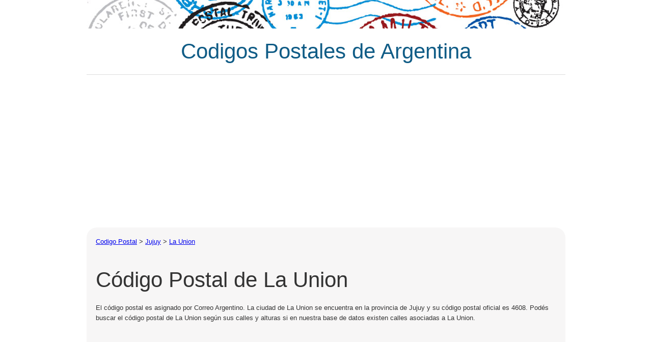

--- FILE ---
content_type: text/html; Charset=UTF-8
request_url: https://www.codigo-postal.com.ar/jujuy/la-union/
body_size: 2430
content:

<html xmlns="http://www.w3.org/1999/xhtml">

<head>
<title>Codigo Postal La Union&nbsp;Jujuy   </title>
<meta http-equiv="Content-Type" content="text/html; charset=utf-8" />
<meta name="DESCRIPTION" content="Codigo Postal La Union en la provincia de Jujuy. Todos los codigos postales de Ciudades Argentinas y localidades. CPA Oficial Correo Argentino. Busqueda de Codigo Postal por Calle. " />
<meta name="KEYWORDS" content="codigo postal de, codigo postal localidad, codigo postal ciudad, CPA Correo Argentino, Codigo postal Correo Argentino, Codigos Postales de Argentina" />
<link rel="canonical" href="https://www.codigo-postal.com.ar/jujuy/la-union/"/> 
<link rel="stylesheet" type="text/css" href="/includes/styles1.css" />
<meta name="viewport" content="width=device-width, initial-scale=1" />
<meta name="mobileoptimized" content="0" />
<meta http-equiv="imagetoolbar" content="no">
<meta http-equiv="X-UA-Compatible" content="IE=edge" />
<!--[if lt IE 9]>
<script src="//html5shiv.googlecode.com/svn/trunk/html5.js"></script>
<![endif]-->
<style type="text/css">p {margin:10px 0}</style>



</head>
<body>
<script>
  (function(i,s,o,g,r,a,m){i['GoogleAnalyticsObject']=r;i[r]=i[r]||function(){
  (i[r].q=i[r].q||[]).push(arguments)},i[r].l=1*new Date();a=s.createElement(o),
  m=s.getElementsByTagName(o)[0];a.async=1;a.src=g;m.parentNode.insertBefore(a,m)
  })(window,document,'script','//www.google-analytics.com/analytics.js','ga');

  ga('create', 'UA-2287516-7', 'auto');
  ga('send', 'pageview');
</script>

</div>
<div id="header">
  <div><a href="https://www.codigo-postal.com.ar"><img width="100%" alt="" src="/images/header.jpg"></a></div>
  <div style="border-bottom:1px solid #ddd;text-align:center">
    <a href="https://www.codigo-postal.com.ar" style="    text-decoration: none;color: #105c86;">
	
	<h1>Codigos Postales de Argentina</h1>
	
	</a>
   
  </div>
 
</div>


	
	
<div id="header">
 <script async src="//pagead2.googlesyndication.com/pagead/js/adsbygoogle.js"></script>
<!-- MenuBarAjustable -->
<ins class="adsbygoogle"
     style="display:block"
     data-ad-client="ca-pub-5910901105515590"
     data-ad-slot="9631767864"
     data-ad-format="link"></ins>
<script>
(adsbygoogle = window.adsbygoogle || []).push({});
</script>
</div>
<div id="content" >
 
  <div id="main">
    <div id="breadcrumb" itemprop="breadcrumb">
       
	   <span itemscope="" itemtype="//data-vocabulary.org/Breadcrumb">
	   <span itemprop="title"><a href="https://www.codigo-postal.com.ar/" ><a href="https://www.codigo-postal.com.ar/">Codigo Postal</a></span> &gt; 
	   
       <span itemprop="title"><a href="https://www.codigo-postal.com.ar/jujuy/" >Jujuy</span></a></span> &gt; 
	   <span itemscope="" itemtype="//data-vocabulary.org/Breadcrumb">
       <span itemprop="title"><a href="https://www.codigo-postal.com.ar/jujuy/la-union/">La Union</a></span>
       </span>
    </div><br>
 <div> 
<h1>Código Postal de La Union</h1>

  <p>
  El código postal es asignado por Correo Argentino. La ciudad de La Union se encuentra en la provincia de Jujuy y su código postal oficial es 4608.
Podés buscar el código postal de La Union según sus calles y alturas si en nuestra base de datos existen calles asociadas a La Union. </p>
  <br>
</div>
<div>
<script async src="https://pagead2.googlesyndication.com/pagead/js/adsbygoogle.js"></script>
<!-- Codigo Postal Horizontal -->
<ins class="adsbygoogle"
     style="display:block"
     data-ad-client="ca-pub-5910901105515590"
     data-ad-slot="6634884868"
     data-ad-format="auto"
     data-full-width-responsive="true"></ins>
<script>
     (adsbygoogle = window.adsbygoogle || []).push({});
</script>
</div>
<div style="float:right;width:336px;height:280px;margin-left:20px"><br>
	
<script async src="//pagead2.googlesyndication.com/pagead/js/adsbygoogle.js"></script>
<!-- CodigoPostalRecuadro -->
<ins class="adsbygoogle"
     style="display:inline-block;width:336px;height:280px"
     data-ad-client="ca-pub-5910901105515590"
     data-ad-slot="5115983066"></ins>
<script>
(adsbygoogle = window.adsbygoogle || []).push({});
</script>
    </div>
  <div style="float:left;max-width: 530px;">
      <h3>El código postal de La Union es 4608</h3>
      <p>Si bien en 1998 entró en vigencia el nuevo sistema de código postal con números y letras, actualmente se sigue usando el código postal con 4 números. Para envío de cartas, encomiendas o paquetes a La Union, Jujuy siempre se deberá utilizar el código postal 4608.</p>
      <br/>
      <h3>¿Cuál es el código postal de La Union?</h3>
      <p><strong>El codigo postal de La Union en Jujuy es 4608</strong></p>
<br/><br/>
</div>

<div style="clear:both;"></div>

 
  
      
<div>
	
 
<div>
  <h3>Más códigos postales: CP de Jujuy</h3>
  <p><a href="https://www.codigo-postal.com.ar/jujuy/">Ver más códigos postales en Jujuy</a><br></p>
  <br/>
  <h3>CP 4608 Reverso</h3>
  <p><a href="https://www.codigo-postal.com.ar/codigo-postal/4608">Todas las localidades con Codigo Postal 4608</a><br></p><br><br><br><br><br>
  </div>
	
  </div>
 
</div>
<div id="header">
 <script async src="//pagead2.googlesyndication.com/pagead/js/adsbygoogle.js"></script>
<!-- MenuBarAjustable -->
<ins class="adsbygoogle"
     style="display:block"
     data-ad-client="ca-pub-5910901105515590"
     data-ad-slot="9631767864"
     data-ad-format="link"></ins>
<script>
(adsbygoogle = window.adsbygoogle || []).push({});
</script>
</div>
<style>
#footer img {
    margin-right: 9px;
    margin-top: 4px;
    width: 16px;
    height: 16px;
}
</style>
<div id="footer">
  <div class="padded">
    <div class="floatLeft">
      <a href="/" title="codigo-postal.com.ar">https://www.codigo-postal.com.ar/</a><br>Copyright &copy; 2026
    </div>
	 <div class="floatLeft">
      <br><br><img src="/images/en.png"><a href="https://www.codigo-postal.com.ar/en/" title="Version en Inglés">Inglés</a> | <img src="/images/es.png"><a href="https://www.codigo-postal.com.ar" title="Versión en Español">Español</a><br>
    </div>
  </div>
</div>
</body>
</html>


--- FILE ---
content_type: text/html; charset=utf-8
request_url: https://www.google.com/recaptcha/api2/aframe
body_size: 267
content:
<!DOCTYPE HTML><html><head><meta http-equiv="content-type" content="text/html; charset=UTF-8"></head><body><script nonce="beJnQ5OWk0tZEVcxVO3ong">/** Anti-fraud and anti-abuse applications only. See google.com/recaptcha */ try{var clients={'sodar':'https://pagead2.googlesyndication.com/pagead/sodar?'};window.addEventListener("message",function(a){try{if(a.source===window.parent){var b=JSON.parse(a.data);var c=clients[b['id']];if(c){var d=document.createElement('img');d.src=c+b['params']+'&rc='+(localStorage.getItem("rc::a")?sessionStorage.getItem("rc::b"):"");window.document.body.appendChild(d);sessionStorage.setItem("rc::e",parseInt(sessionStorage.getItem("rc::e")||0)+1);localStorage.setItem("rc::h",'1767728337854');}}}catch(b){}});window.parent.postMessage("_grecaptcha_ready", "*");}catch(b){}</script></body></html>

--- FILE ---
content_type: text/css
request_url: https://www.codigo-postal.com.ar/includes/styles1.css
body_size: 861
content:
html, body, div, span, applet, object, iframe,
h1, h2, h3, h4, h5, h6, p, blockquote, pre,
a, abbr, acronym, address, big, cite, code,
del, dfn, em, img, ins, kbd, q, s, samp,
small, strike, strong, sub, sup, tt, var,
b, u, i, center,
dl, dt, dd, ol, ul, li,
fieldset, form, label, legend,
table, caption, tbody, tfoot, thead, tr, th, td,
article, aside, canvas, details, embed, 
figure, figcaption, footer, header, hgroup, 
menu, nav, output, ruby, section, summary,
time, mark, audio, video {
margin: 0;
padding: 0;
border: 0;
font-size: 100%;
font: inherit;
}
article, aside, details, figcaption, figure, 
footer, header, hgroup, menu, nav, section {
display: block;
}
ol, ul {
list-style: none;
}
blockquote, q {
quotes: none;
}
blockquote:before, blockquote:after,
q:before, q:after {
content: '';
content: none;
}
table {
border-collapse: collapse;
border-spacing: 0;
}

body {
font-family: Arial,Helvetica,sans-serif;

}
#header {
/*height: 78px;*/
max-width: 940px;
/*padding:0 18px;*/
margin:0 auto;
background-color: #fff;
    margin-bottom: 10px;
}
#logo {
/*float: left;*/
}
#menu {
background: #c4dcf7;
clear: both;
width:100%;
padding:0 18px;
height: 40px;
}
#content {
max-width: 940px;
margin:0 auto;
text-align: left;
}
h1 {
padding: 0px; 
margin: 0px;
font-size:42px;
    line-height: 50px;
    margin-bottom: 20px;
    margin-top: 20px;
}
h3 {
font-size:26px;
margin-bottom:6px;
}
#main {
/*width:800px;*/
padding: 18px;
background-color: #fff;
    border-radius: 20px;
    background-color: #f7f6f6;
}
ul.listLocations {
overflow: hidden;
font-size: 14px;
margin:0 auto;
max-width:560px;
float:left;
}
ul.listLocations li {
height: 45px;
text-overflow: ellipsis;
white-space: nowrap;
overflow:hidden;
float:left;
width:100%;
border-bottom: 1px solid #e4e4e4;
}
ul.listLocations li a {
    color: #0591d6;
    text-decoration: none;
    font-size: 15px;
}
ul.listLocations li a:hover {
text-decoration:underline;
}

HTML, BODY {
margin: 0;
padding: 0;
font-family: Arial;	
font-size: 13px;
color: #333333;
line-height: 20px;
}
H2 {
font-size: 21px;
line-height: 28px;
-webkit-margin-before: 1em;
-webkit-margin-after: 1em;
-webkit-margin-start: 0px;
-webkit-margin-end: 0px;
font-weight: bold;
}
H3 {
font-size: 17px;
line-height: 24px;-webkit-margin-before: 1em;
-webkit-margin-after: 1em;
-webkit-margin-start: 0px;
-webkit-margin-end: 0px;
font-weight: bold;
}
#footer {
background-color: #fff;
margin: 0 auto;
max-width: 940px;
padding-top:30px;
}
#footer .padded {
background-color: #4177d4;
padding:10px 18px;
text-align:center;
color:#fff;
}
#footer a {
color:#fff;
}

--- FILE ---
content_type: text/plain
request_url: https://www.google-analytics.com/j/collect?v=1&_v=j102&a=1599557801&t=pageview&_s=1&dl=https%3A%2F%2Fwww.codigo-postal.com.ar%2Fjujuy%2Fla-union%2F&ul=en-us%40posix&dt=Codigo%20Postal%20La%20Union%C2%A0Jujuy&sr=1280x720&vp=1280x720&_u=IEBAAEABAAAAACAAI~&jid=1476545204&gjid=1444374178&cid=1446283502.1767728337&tid=UA-2287516-7&_gid=1570878721.1767728337&_r=1&_slc=1&z=353727203
body_size: -453
content:
2,cG-F0K6HTMNX5